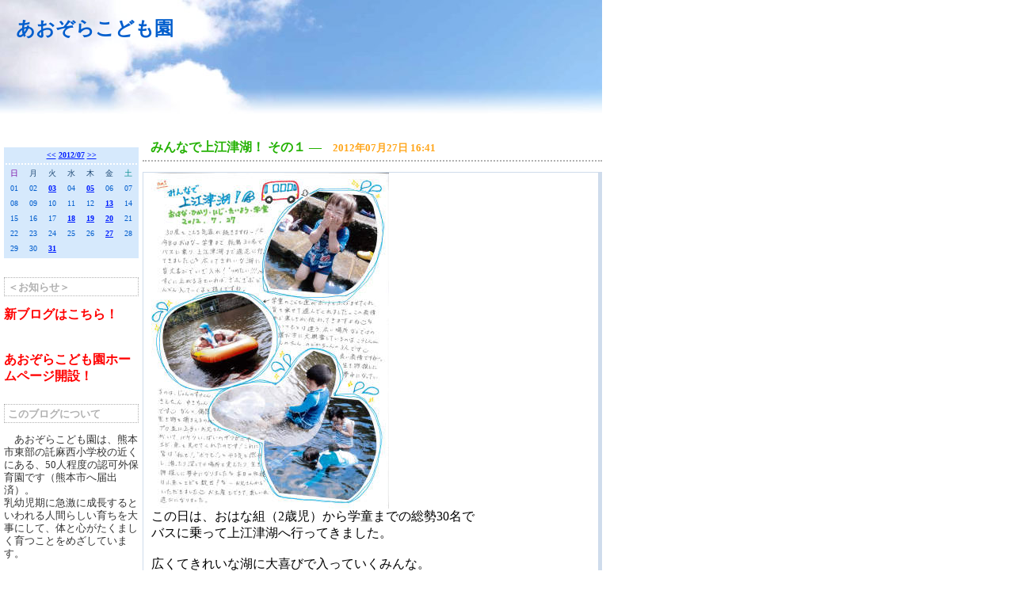

--- FILE ---
content_type: text/html; charset=UTF-8
request_url: http://aozorakko.asablo.jp/blog/2012/07/27/
body_size: 13831
content:
<!DOCTYPE HTML PUBLIC "-//W3C//DTD HTML 4.01 Transitional//EN" "http://www.w3.org/TR/html4/loose.dtd">
<html lang="ja">
<head>
<meta name="robots" content="INDEX, FOLLOW">
<meta http-equiv="content-type" content="text/html; charset=UTF-8">
<title>2012-07-27: あおぞらこども園</title>
<meta http-equiv="content-style-type" content="text/css"><link rel="stylesheet" type="text/css" href="http://s.asablo.jp/css/common2l/season/common2l.css" media="screen,tv,print">
<link rel="alternate" type="application/rss+xml" title="RSS" href="http://aozorakko.asablo.jp/blog/rss">
<link rel="alternate" media="handheld" type="application/xhtml+xml" href="http://aozorakko.k.asablo.jp/blog/2012/07/27/">
<link rel="stylesheet" type="text/css" href="http://s.asablo.jp/css/expandimage.css" media="screen,tv,print">
<meta http-equiv="content-script-type" content="text/javascript">
<script src="http://s.asablo.jp/js/expandimage.js" type="text/javascript"></script>
<script type="text/javascript" src="http://s.asablo.jp/editor/watermark_min.js?20131202_1"></script>
</head>
<body class="body-list body-date body-date-2012-07-27 body-year-2012 body-mon-07 body-mday-27 body-dow-fri" onload="asablo.bodyonload(this); asahi_createWaterMark ();"><div id="container">

<div id="head">
<h1><a href="http://aozorakko.asablo.jp/blog/">あおぞらこども園</a></h1>
</div>

<div id="left">
<div class="sidebar">



<div class="mod mod-calendar">

<div class="mod-body">
<table class="calendar" summary="記事が書かれた日を表示するカレンダー">
<tr>
<td colspan="7" class="calendar-title"><a href="http://aozorakko.asablo.jp/blog/2012/06/">&lt;&lt;</a>
<a href="http://aozorakko.asablo.jp/blog/2012/07/">2012/07</a>
<a href="http://aozorakko.asablo.jp/blog/2012/08/">&gt;&gt;</a>
</td>
</tr>
<tr>
<td class="calendar-sun-name">日</td>
<td class="calendar-wday-name">月</td>
<td class="calendar-wday-name">火</td>
<td class="calendar-wday-name">水</td>
<td class="calendar-wday-name">木</td>
<td class="calendar-wday-name">金</td>
<td class="calendar-sat-name">土</td>
</tr>
<tr class="calendar-row">
<td class="calendar-cell">01</td>
<td class="calendar-cell">02</td>
<td class="calendar-cell"><a href="/blog/2012/07/03/">03</a></td>
<td class="calendar-cell">04</td>
<td class="calendar-cell"><a href="/blog/2012/07/05/">05</a></td>
<td class="calendar-cell">06</td>
<td class="calendar-cell">07</td>
</tr>
<tr class="calendar-row">
<td class="calendar-cell">08</td>
<td class="calendar-cell">09</td>
<td class="calendar-cell">10</td>
<td class="calendar-cell">11</td>
<td class="calendar-cell">12</td>
<td class="calendar-cell"><a href="/blog/2012/07/13/">13</a></td>
<td class="calendar-cell">14</td>
</tr>
<tr class="calendar-row">
<td class="calendar-cell">15</td>
<td class="calendar-cell">16</td>
<td class="calendar-cell">17</td>
<td class="calendar-cell"><a href="/blog/2012/07/18/">18</a></td>
<td class="calendar-cell"><a href="/blog/2012/07/19/">19</a></td>
<td class="calendar-cell"><a href="/blog/2012/07/20/">20</a></td>
<td class="calendar-cell">21</td>
</tr>
<tr class="calendar-row">
<td class="calendar-cell">22</td>
<td class="calendar-cell">23</td>
<td class="calendar-cell">24</td>
<td class="calendar-cell">25</td>
<td class="calendar-cell">26</td>
<td class="calendar-cell"><a href="/blog/2012/07/27/">27</a></td>
<td class="calendar-cell">28</td>
</tr>
<tr class="calendar-row">
<td class="calendar-cell">29</td>
<td class="calendar-cell">30</td>
<td class="calendar-cell"><a href="/blog/2012/07/31/">31</a></td>
<td class="calendar-cell" colspan="4"></td>
</tr>
</table> <!-- //calendar -->

</div> <!-- //mod-body -->
</div> <!-- //mod -->

<div class="mod mod-message">
<h2 class="mod-caption"><a name="part6788150"></a>＜お知らせ＞</h2>
<div class="mod-body">
<p class="mod-text"><a href="http://aozorakko.doorblog.jp/" target="_blank"><div align="left"><font style="font-family:'ＭＳ Ｐゴシック',Osaka,sans-serif;color:#ff0000;font-weight:bold;">新ブログはこちら！ </font></div></a>
<br>
<br>
<a href="http://www.aozora-k.com/" target="_blank"><div align="left"><font style="font-family:'ＭＳ Ｐゴシック',Osaka,sans-serif;color:#ff0000;font-weight:bold;">あおぞらこども園ホームページ開設！ </font></div></a>
</p>

</div> <!-- //mod-body -->
</div> <!-- //mod -->

<div class="mod mod-description">
<h2 class="mod-caption">このブログについて</h2>
<div class="mod-body">
<p class="mod-text">あおぞらこども園は、熊本市東部の託麻西小学校の近くにある、50人程度の認可外保育園です（熊本市へ届出済）。<br>
乳幼児期に急激に成長するといわれる人間らしい育ちを大事にして、体と心がたくましく育つことをめざしています。<br>
<br>
毎日いろんな道をお散歩したり、泥まみれ・水まみれになって無心に遊んだり、お料理をしたり・・・と自然とかかわりながら本物の経験や体験を大事にしています。<br>
<br>
給食は、和食・野菜中心の手作りで、できるだけ無農薬野菜、安心できる材料を厳選しています。<br>
<br>
＜住所＞<br>
熊本市東区御領2丁目2-9<br>
＜電話＞<br>
096-282-8712<br>
＜メール＞<br>
eri@pc.email.ne.jp<br>
<br>
＜対象年齢＞<br>
6ヶ月～就学前<br>
<br>
＜保育時間＞<br>
７：0０～１８：３０<br>
＊時間外保育あり<br>
</p>
</div> <!-- //mod-body -->
</div> <!-- //mod -->

<div class="mod mod-comment">
<h2 class="mod-caption">最近のコメント</h2>
<div class="mod-body">
<ul>
<li class="mod-text"><a href="http://aozorakko.asablo.jp/blog/2012/05/16/6453813#c6457744">スイミー</a></li>
<li class="mod-text"><a href="http://aozorakko.asablo.jp/blog/2007/11/01/1883185#c5832899">あおぞら卒っ子の母</a></li>
<li class="mod-text"><a href="http://aozorakko.asablo.jp/blog/2010/07/24/5244941#c5496379">はばたく鳥</a></li>
<li class="mod-text"><a href="http://aozorakko.asablo.jp/blog/2010/07/24/5244941#c5495726">ソラン</a></li>
<li class="mod-text"><a href="http://aozorakko.asablo.jp/blog/2010/07/07/5212135#c5212160">釈千手</a></li>
<li class="mod-text"><a href="http://aozorakko.asablo.jp/blog/2010/05/17/5099112#c5146322">ushijima kiyoki</a></li>
<li class="mod-text"><a href="http://aozorakko.asablo.jp/blog/2008/11/08/3893521#c3897270">ちあき</a></li>
<li class="mod-text"><a href="http://aozorakko.asablo.jp/blog/2008/06/02/3557392#c3733896">Ｒｉｎママ</a></li>
<li class="mod-text"><a href="http://aozorakko.asablo.jp/blog/2008/06/02/3557392#c3701671">こうせいママ</a></li>
<li class="mod-text"><a href="http://aozorakko.asablo.jp/blog/2008/06/11/3572896#c3579441">ひなママ</a></li>
</ul>


</div> <!-- //mod-body -->
</div> <!-- //mod -->

<div class="mod mod-recent-articles">
<h2 class="mod-caption">最近の記事</h2>
<div class="mod-body">
<ul>
<li class="mod-text"><a href="http://aozorakko.asablo.jp/blog/2013/05/01/6795593">ブログお引越し致します</a></li>
<li class="mod-text"><a href="http://aozorakko.asablo.jp/blog/2013/03/29/6778900">いっぱい遊んだね！ たのしかった おはな組 ことり組</a></li>
<li class="mod-text"><a href="http://aozorakko.asablo.jp/blog/2013/03/27/6777802">Happy Birthday！ 3月生まれ その１</a></li>
<li class="mod-text"><a href="http://aozorakko.asablo.jp/blog/2013/03/26/6777799">あおぞらに獅子舞来たる！！ その2</a></li>
<li class="mod-text"><a href="http://aozorakko.asablo.jp/blog/2013/03/26/6777790">あおぞらに獅子舞来たる！！ その１</a></li>
<li class="mod-text"><a href="http://aozorakko.asablo.jp/blog/2013/02/23/6773584">初めまして！おおもり いっと君 そして、今週の活動 その2</a></li>
<li class="mod-text"><a href="http://aozorakko.asablo.jp/blog/2013/02/23/6771856">初めまして！おおもり いっと君 そして、今週の活動 その1</a></li>
<li class="mod-text"><a href="http://aozorakko.asablo.jp/blog/2013/02/22/6771853">初？都市公園にいってきました ことり・おはな組 その2</a></li>
<li class="mod-text"><a href="http://aozorakko.asablo.jp/blog/2013/02/22/6771850">初？都市公園にいってきました ことり・おはな組 その１</a></li>
<li class="mod-text"><a href="http://aozorakko.asablo.jp/blog/2013/02/15/6771844">お友達ご紹介！</a></li>
</ul>

</div> <!-- //mod-body -->
</div> <!-- //mod -->

<div class="mod mod-backno">
<h2 class="mod-caption">バックナンバー</h2>
<div class="mod-body">
<ul>
<li class="mod-text"><a href="http://aozorakko.asablo.jp/blog/2013/05/">2013/ 5</a></li>
<li class="mod-text"><a href="http://aozorakko.asablo.jp/blog/2013/03/">2013/ 3</a></li>
<li class="mod-text"><a href="http://aozorakko.asablo.jp/blog/2013/02/">2013/ 2</a></li>
<li class="mod-text"><a href="http://aozorakko.asablo.jp/blog/2013/01/">2013/ 1</a></li>
<li class="mod-text"><a href="http://aozorakko.asablo.jp/blog/2012/12/">2012/12</a></li>
<li class="mod-text"><a href="http://aozorakko.asablo.jp/blog/2012/11/">2012/11</a></li>
<li class="mod-text"><a href="http://aozorakko.asablo.jp/blog/2012/10/">2012/10</a></li>
<li class="mod-text"><a href="http://aozorakko.asablo.jp/blog/2012/09/">2012/ 9</a></li>
<li class="mod-text"><a href="http://aozorakko.asablo.jp/blog/2012/08/">2012/ 8</a></li>
<li class="mod-text"><a href="http://aozorakko.asablo.jp/blog/2012/07/">2012/ 7</a></li>
<li class="mod-text"><a href="http://aozorakko.asablo.jp/blog/2012/06/">2012/ 6</a></li>
<li class="mod-text"><a href="http://aozorakko.asablo.jp/blog/2012/05/">2012/ 5</a></li>
<li class="mod-link-to-archives"><a href="http://aozorakko.asablo.jp/blog/archives">&lt;&lt;</a></li>
</ul>

</div> <!-- //mod-body -->
</div> <!-- //mod -->

<div class="mod mod-message mod-mobile">
<h2 class="mod-caption">携帯からアクセス</h2>
<div class="mod-body">
<p class="mod-text" style="text-align:center;text-indent:0;">
<img src="http://q.asablo.jp/qr/aozorakko.k.asablo.jp.png">
</p>


</div> <!-- //mod-body -->
</div> <!-- //mod -->








<div class="mod mod-rss-button">
<h2 class="mod-caption"><a href="http://aozorakko.asablo.jp/blog/rss">RSS</a></h2>
</div> <!-- //mod -->

<div class="mod mod-login-button">
<h2 class="mod-caption"><a href="https://www.asablo.jp/app?target_fqdn=aozorakko.asablo.jp&amp;target_path=/blog/" rel="nofollow">ログイン</a></h2>
</div> <!-- //mod -->



</div> <!-- //sidebar -->
</div> <!-- //left -->

<div id="center">
<div id="main">







<div class="msg msg-6552050 msg-date-2012-07-27 msg-year-2012 msg-mon-07 msg-mday-27 msg-dow-fri msg-hour-16">
<h2 class="msg-title"><a href="/blog/2012/07/27/6552050">みんなで上江津湖！ その１</a> ― <span class="msg-date">2012年07月27日 16:41</span></h2>
<div class="msg-body">

<div class="msg-pict"><img src="http://aozorakko.asablo.jp/blog/img/2012/07/27/22636d.jpg" alt="" title="" width="300" height="424">
</div>

<div class="msg-content">
<div class="pos">

この日は、おはな組（2歳児）から学童までの総勢30名で<br>
バスに乗って上江津湖へ行ってきました。<br>
<br>
広くてきれいな湖に大喜びで入っていくみんな。<br>
「つめたいっ」とすぐに上がる子もいれば、ざぶざぶとどんどん入って行く子もいます。<br>
<br>
偶然生き物を捕まえるのがプロ並みに上手なお兄さんが近くにいて、<br>
バケツ一杯のザリガニやエビ・魚を見せてくれました。<br>
これを見た子達は、「僕も！」「私も！」と生き物を探し回ります。<br>
<br>
・・つづく・・<br>

</div>
</div>
</div> <!-- //msg-body -->
<p class="msg-footer"><span class="msg-author-info">by <span class="msg-author-name">はばたく鳥</span></span>  <span class="msg-comment-info">[<a href="/blog/2012/07/27/6552050#c">コメント(0)</a>｜<a href="/blog/2012/07/27/6552050#tb">トラックバック(0)</a>]</span></p>
</div> <!-- //msg -->

<div class="msg msg-6552053 msg-date-2012-07-27 msg-year-2012 msg-mon-07 msg-mday-27 msg-dow-fri msg-hour-16">
<h2 class="msg-title"><a href="/blog/2012/07/27/6552053">みんなで上江津湖！ その２</a> ― <span class="msg-date">2012年07月27日 16:52</span></h2>
<div class="msg-body">

<div class="msg-pict"><img src="http://aozorakko.asablo.jp/blog/img/2012/07/27/226384.jpg" alt="" title="" width="300" height="424">
</div>

<div class="msg-content">
<div class="pos">

おはな組さんは、お水の中で「よーい、ドン！」とかけっこをしました。<br>
ざぶざぶと上手に走り、かわいい笑顔でゴール。<br>
先生の背中に乗ってお水の中を散歩もしました。<br>
<br>
小学生がふくらましてくれたボートに乗せてもらったり、生き物探しに夢中になったり、 <br>
いつもとは違う広い場所ならではの遊び方に大興奮の一日でした。<br>

</div>
</div>
</div> <!-- //msg-body -->
<p class="msg-footer"><span class="msg-author-info">by <span class="msg-author-name">はばたく鳥</span></span>  <span class="msg-comment-info">[<a href="/blog/2012/07/27/6552053#c">コメント(0)</a>｜<a href="/blog/2012/07/27/6552053#tb">トラックバック(0)</a>]</span></p>
</div> <!-- //msg -->










</div> <!-- //main -->
</div> <!-- //center -->

<p id="footer"><a href="https://asahi-net.jp/asablo/" onclick="window.open(this.href, '_blank'); return false;" onkeypress="window.open(this.href, '_blank'); return false;"><img src="https://s.asablo.jp/img/banner1.gif" alt="アサブロ の トップページ" width="160" height="34"></a>
</p>
</div> <!-- //container -->
</body>
</html>



--- FILE ---
content_type: text/css
request_url: http://s.asablo.jp/css/common2l/season/common2l.css
body_size: 1349
content:
/* common */

html,body {
	margin: 0;
	padding: 0
}
body {
	background-color: white;
	background-image: url(http://s.asablo.jp/css/common2l/season/bg_bottom.jpg);
	background-position: left bottom;
	background-repeat: no-repeat;
	color: black;
	font-size: medium;
	font-family: "ＭＳ Ｐゴシック", Hiragino Kaku Gothic Pro, Osaka, Verdana,sans-selif;
}
pre {
	margin: 1em;
	padding: 1em;
	border: 1px dashed #122CA0;
}
blockquote {
	margin: 1em;
	padding: 1em;
	border: 1px solid #122CA0;
	background-color: #F0F0F0;
}
p {
	text-indent: 1em;
	color: #2A4D71;
}
textarea {
	font-family: "ＭＳ Ｐゴシック", "Hiragino Kaku Gothic Pro", "ヒラギノ角ゴ Pro W3", "Osaka", Verdana, arial, sans-selif;
}
#container {
	margin: 0;
	padding: 0;
}
#head {
	margin: 0;
	color: #025ECD;
	background-color: white;
	padding-top: 20px;
	padding-left: 20px;
	background-image: url(http://s.asablo.jp/css/common2l/season/h1bg.jpg);
	background-repeat: no-repeat;
	width: 760px;
	height: 150px;
	font-size: 24px;
	font-weight: bold;
}
#head h1 {
	margin-top: 0;
	margin-left: 0;
	font-size: 24px;
}
#head h1 a {
	color: #025ECD;
	background-color: transparent;
}
#head h1 img {
	border: none;
}
#center {
	float: left;
	margin-right: 0;
	padding: 0;
	border: none;
	width: 580px;
}
#left {
	float: left;
	margin-left: 0;
	padding: 0;
	width: 180px;
}
#right {
	float: left;
	margin-left: 0;
	padding: 0;
	width: 150px;
}
#footer {
	clear: both;
	width: 760px;
}
#footer a img {
	border: none;
}
.sidebar {
	margin-top: 1em;
	margin-left: 5px;
	margin-right: 5px;
}
#main {
	margin-left: 0;
	margin-right: 0;
}
.msg {
	margin-bottom: 2em;
}
.msg-title {
	font-size: medium;
	color: #23B102;
	line-height: 1.5;
	font-weight: bold;
	padding-top: 4px;
	padding-bottom: 4px;
	padding-left: 10px;
	border-bottom: dotted 2px #B1B1B1;
	margin-top: 0;
}
.msg-date {
	font-size: small;
	color: #FFA518;
	padding-top: 4px;
	padding-bottom: 4px;
	padding-left: 10px;
}
.msg-body {
	padding-left: 10px;
	padding-right: 10px;
	border-top: solid 1px #CFDCEC;
	border-left: solid 1px #CFDCEC;
	border-bottom: solid 5px #CFDCEC;
	border-right: solid 5px #CFDCEC;
}
.msg-body h2 {
	padding-left: 1em;
	border-bottom: solid 1px #B1B1B1;
	border-left: solid 2px #B1B1B1;;
}
.msg-body h3 {
	border-bottom: solid 1px #B1B1B1;
}
.msg-body h4 {
	border-bottom: dashed 1px #B1B1B1;
}
.msg-footer {
	text-align: right;
	font-size: small;
	padding-bottom: 4px;
}
.comment-caption {
	color: #025ECD;
}
.date {
	font-size: small;
	color: #919191;
	line-height: 1.5;
	padding-top: 6px;
	padding-bottom: 6px;
	padding-left: 10px;
}
.main {
	font-size: small;
	color: #333333;
	margin-left: 12px;
	margin-right: 12px;
	line-height: 1.3;
	padding-bottom: 20px;
	padding-left: 10px;
	padding-right: 10px;
}
.comments {
	font-size: small;
	color: #122CA0;
	line-height: 2;
	padding-right: 10px;
}
.mod-caption {
	font-size: small;
	color: #B1B1B1;
	line-height: 1.3;
	font-weight: bold;
	text-align: left;
	padding-top: 4px;
	padding-bottom: 2px;
	padding-left: 4px;
	border: dotted 1px #B1B1B1;
	margin-top: 24px;
}
.mod-message .mod-caption a {
	text-decoration: none;
	color: #B1B1B1;
}
.mod-message .mod-caption a:hover {
	text-decoration: none;
	color: #B1B1B1;
}
.mod-text {
	font-size: small;
	color: #333333;
	text-align: left;
	line-height: 1.3;
}
.mod ul {
	margin-left: 0;
	padding-left: 0;
}

.mod ul li {
	margin-left: 0;
	font-size: small;
	padding-left: 1em;
	list-style-type: none;
}
.calendar {
	font-size: x-small;
	border: none;
	width: 170px;
	height: 140px;
	text-align: center;
	background-color: #D6E9FC;
}
.calendar-title {
	color: #025ECD;
	line-height: 1.3;
	font-weight: bold;
	text-align: center;
	vertical-align: top;
	border-bottom: dotted 2px white;
}
.calendar-sun-name {
	color: #7A08A4;
}
.calendar-wday-name {
	color: #1A4571;
}
.calendar-sat-name {
	color: #008B8D;
}
.calendar-row {

}
.calendar-cell {
	color: #025ECD;
	text-align: center;
	vertical-align: top;
}
.calendar a {
	color: #001EFF;
	font-size: x-small;
	font-weight: bold;
	text-decoration: underline;
}
.calendar a:hover {
	color: #FF9600;
	font-size: xx-small;
	font-weight: bold;
	text-decoration: underline;
}
a {
	text-decoration: none;
	color: #23B102;
}
a:hover {
	text-decoration: underline;
	color: #FFBA00;
}
.comment-caption {
	border-top: dotted 2px #B1B1B1;
	padding: 0.5em 1em;
	font-weight: bold;
	font-size: small;
	border-bottom: none;
}
.comment-title {
	color: #FF7800;
	font-size: small;
	padding: 0.2em;
	background-color: #FFF9D0;
}
.comment-body {
	color: #2A4D71;
	font-size: small;
	padding: 0.2em 1em 0.7em 1em;
}
.comment-form {
	font-size: small;
	padding: 0.2em 1em 0.7em 1.2em;
	line-height: 1.5;
}
.tb-caption {
	border-top: dotted 2px #B1B1B1;
	padding: 0.5em 1em;
	font-weight: bold;
	font-size: small;
	border-bottom: none;
}
.tb-title {
	color: #FF7800;
	font-size: small;
	padding: 0.2em;
	background-color: #FFF9D0;
}
.tb-url {
	padding: 0.5em 2em;
	font-size: small;
}
.tb-body {
	color: #2A4D71;
	font-size: small;
	padding: 0.2em 1em 0.7em 1em;
}
.navi {
	width: 100%;
	text-align: right;
}
.navi-prev {
}
.navi-next {
}

/* end of stylesheet */
